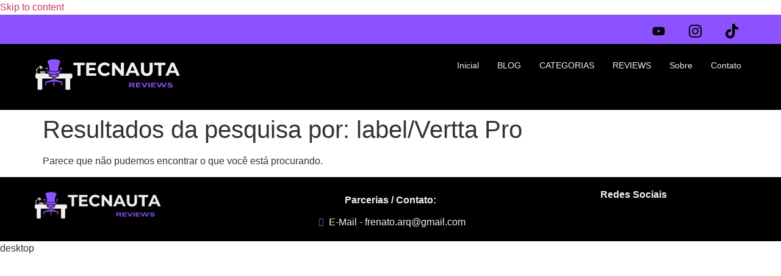

--- FILE ---
content_type: text/css
request_url: https://tecnauta.blog.br/wp-content/uploads/elementor/css/post-53.css?ver=1769259432
body_size: 736
content:
.elementor-53 .elementor-element.elementor-element-9b48ab2{--display:flex;}.elementor-53 .elementor-element.elementor-element-9b48ab2:not(.elementor-motion-effects-element-type-background), .elementor-53 .elementor-element.elementor-element-9b48ab2 > .elementor-motion-effects-container > .elementor-motion-effects-layer{background-color:var( --e-global-color-d78f4f5 );}.elementor-53 .elementor-element.elementor-element-14b4c85 .elementor-repeater-item-e6ce922 > a :is(i, svg){color:var( --e-global-color-53020cc );fill:var( --e-global-color-53020cc );}.elementor-53 .elementor-element.elementor-element-14b4c85 .elementor-repeater-item-e6ce922 > a{border-style:none;}.elementor-53 .elementor-element.elementor-element-14b4c85 .elementor-repeater-item-e6ce922 > a:hover{border-style:none;}.elementor-53 .elementor-element.elementor-element-14b4c85 .elementor-repeater-item-4234562 > a :is(i, svg){color:#222222;fill:#222222;}.elementor-53 .elementor-element.elementor-element-14b4c85 .elementor-repeater-item-3273d83 > a :is(i, svg){color:#222222;fill:#222222;}.elementor-53 .elementor-element.elementor-element-14b4c85 .ekit_social_media{text-align:right;}.elementor-53 .elementor-element.elementor-element-14b4c85 .ekit_social_media > li > a{text-align:left;text-decoration:none;border-radius:50% 50% 50% 50%;width:46px;height:9px;line-height:0px;}.elementor-53 .elementor-element.elementor-element-14b4c85 .ekit_social_media > li{display:inline-block;margin:5px 5px 5px 5px;}.elementor-53 .elementor-element.elementor-element-14b4c85 .ekit_social_media > li > a i{font-size:21px;}.elementor-53 .elementor-element.elementor-element-14b4c85 .ekit_social_media > li > a svg{max-width:21px;}.elementor-53 .elementor-element.elementor-element-40f295a{--display:flex;--flex-direction:row;--container-widget-width:initial;--container-widget-height:100%;--container-widget-flex-grow:1;--container-widget-align-self:stretch;--flex-wrap-mobile:wrap;--gap:0px 0px;--row-gap:0px;--column-gap:0px;}.elementor-53 .elementor-element.elementor-element-40f295a:not(.elementor-motion-effects-element-type-background), .elementor-53 .elementor-element.elementor-element-40f295a > .elementor-motion-effects-container > .elementor-motion-effects-layer{background-color:var( --e-global-color-53020cc );}.elementor-53 .elementor-element.elementor-element-bb8bb2a{--display:flex;--flex-direction:column;--container-widget-width:100%;--container-widget-height:initial;--container-widget-flex-grow:0;--container-widget-align-self:initial;--flex-wrap-mobile:wrap;}.elementor-widget-image .widget-image-caption{color:var( --e-global-color-text );font-family:var( --e-global-typography-text-font-family ), Sans-serif;font-weight:var( --e-global-typography-text-font-weight );}.elementor-53 .elementor-element.elementor-element-70533b9{text-align:start;}.elementor-53 .elementor-element.elementor-element-70533b9 img{width:250px;}.elementor-53 .elementor-element.elementor-element-e14d18c{--display:flex;--flex-direction:column;--container-widget-width:100%;--container-widget-height:initial;--container-widget-flex-grow:0;--container-widget-align-self:initial;--flex-wrap-mobile:wrap;--justify-content:center;}.elementor-53 .elementor-element.elementor-element-f311ede .elementskit-menu-hamburger:hover{background-color:#02010100;}.elementor-53 .elementor-element.elementor-element-f311ede .elementskit-menu-container{height:30px;border-radius:0px 0px 0px 0px;}.elementor-53 .elementor-element.elementor-element-f311ede .elementskit-navbar-nav > li > a{font-size:14px;color:var( --e-global-color-1b99c3f );padding:0px 15px 0px 15px;}.elementor-53 .elementor-element.elementor-element-f311ede .elementskit-navbar-nav > li > a:hover{color:var( --e-global-color-d78f4f5 );}.elementor-53 .elementor-element.elementor-element-f311ede .elementskit-navbar-nav > li > a:focus{color:var( --e-global-color-d78f4f5 );}.elementor-53 .elementor-element.elementor-element-f311ede .elementskit-navbar-nav > li > a:active{color:var( --e-global-color-d78f4f5 );}.elementor-53 .elementor-element.elementor-element-f311ede .elementskit-navbar-nav > li:hover > a{color:var( --e-global-color-d78f4f5 );}.elementor-53 .elementor-element.elementor-element-f311ede .elementskit-navbar-nav > li:hover > a .elementskit-submenu-indicator{color:var( --e-global-color-d78f4f5 );}.elementor-53 .elementor-element.elementor-element-f311ede .elementskit-navbar-nav > li > a:hover .elementskit-submenu-indicator{color:var( --e-global-color-d78f4f5 );}.elementor-53 .elementor-element.elementor-element-f311ede .elementskit-navbar-nav > li > a:focus .elementskit-submenu-indicator{color:var( --e-global-color-d78f4f5 );}.elementor-53 .elementor-element.elementor-element-f311ede .elementskit-navbar-nav > li > a:active .elementskit-submenu-indicator{color:var( --e-global-color-d78f4f5 );}.elementor-53 .elementor-element.elementor-element-f311ede .elementskit-navbar-nav > li.current-menu-item > a{color:var( --e-global-color-d78f4f5 );}.elementor-53 .elementor-element.elementor-element-f311ede .elementskit-navbar-nav > li.current-menu-ancestor > a{color:var( --e-global-color-d78f4f5 );}.elementor-53 .elementor-element.elementor-element-f311ede .elementskit-navbar-nav > li.current-menu-ancestor > a .elementskit-submenu-indicator{color:var( --e-global-color-d78f4f5 );}.elementor-53 .elementor-element.elementor-element-f311ede .elementskit-navbar-nav > li > a .elementskit-submenu-indicator{color:#101010;fill:#101010;}.elementor-53 .elementor-element.elementor-element-f311ede .elementskit-navbar-nav > li > a .ekit-submenu-indicator-icon{color:#101010;fill:#101010;}.elementor-53 .elementor-element.elementor-element-f311ede .elementskit-navbar-nav .elementskit-submenu-panel > li > a{padding:15px 15px 15px 15px;color:#000000;}.elementor-53 .elementor-element.elementor-element-f311ede .elementskit-navbar-nav .elementskit-submenu-panel > li > a:hover{color:#707070;}.elementor-53 .elementor-element.elementor-element-f311ede .elementskit-navbar-nav .elementskit-submenu-panel > li > a:focus{color:#707070;}.elementor-53 .elementor-element.elementor-element-f311ede .elementskit-navbar-nav .elementskit-submenu-panel > li > a:active{color:#707070;}.elementor-53 .elementor-element.elementor-element-f311ede .elementskit-navbar-nav .elementskit-submenu-panel > li:hover > a{color:#707070;}.elementor-53 .elementor-element.elementor-element-f311ede .elementskit-navbar-nav .elementskit-submenu-panel > li.current-menu-item > a{color:#707070 !important;}.elementor-53 .elementor-element.elementor-element-f311ede .elementskit-submenu-panel{padding:15px 0px 15px 0px;}.elementor-53 .elementor-element.elementor-element-f311ede .elementskit-navbar-nav .elementskit-submenu-panel{border-radius:0px 0px 0px 0px;min-width:220px;}.elementor-53 .elementor-element.elementor-element-f311ede .elementskit-menu-hamburger{float:right;}.elementor-53 .elementor-element.elementor-element-f311ede .elementskit-menu-hamburger .elementskit-menu-hamburger-icon{background-color:var( --e-global-color-1b99c3f );}.elementor-53 .elementor-element.elementor-element-f311ede .elementskit-menu-hamburger > .ekit-menu-icon{color:var( --e-global-color-1b99c3f );}.elementor-53 .elementor-element.elementor-element-f311ede .elementskit-menu-close{color:var( --e-global-color-1b99c3f );}.elementor-53 .elementor-element.elementor-element-f311ede .elementskit-menu-close:hover{color:#8C52FF00;}@media(max-width:1024px){.elementor-53 .elementor-element.elementor-element-f311ede .elementskit-menu-container{background-color:var( --e-global-color-53020cc );max-width:350px;border-radius:0px 0px 0px 0px;}.elementor-53 .elementor-element.elementor-element-f311ede .elementskit-nav-identity-panel{padding:10px 0px 10px 0px;}.elementor-53 .elementor-element.elementor-element-f311ede .elementskit-navbar-nav > li > a{color:var( --e-global-color-1b99c3f );padding:10px 15px 10px 15px;}.elementor-53 .elementor-element.elementor-element-f311ede .elementskit-navbar-nav .elementskit-submenu-panel > li > a{padding:15px 15px 15px 15px;}.elementor-53 .elementor-element.elementor-element-f311ede .elementskit-navbar-nav .elementskit-submenu-panel{border-radius:0px 0px 0px 0px;}.elementor-53 .elementor-element.elementor-element-f311ede .elementskit-menu-hamburger{padding:8px 8px 8px 8px;width:45px;border-radius:3px;}.elementor-53 .elementor-element.elementor-element-f311ede .elementskit-menu-close{padding:8px 8px 8px 8px;margin:12px 12px 12px 12px;width:45px;border-radius:3px;}.elementor-53 .elementor-element.elementor-element-f311ede .elementskit-nav-logo > img{max-width:160px;max-height:60px;}.elementor-53 .elementor-element.elementor-element-f311ede .elementskit-nav-logo{margin:5px 0px 5px 0px;padding:5px 5px 5px 5px;}}@media(min-width:768px){.elementor-53 .elementor-element.elementor-element-9b48ab2{--content-width:1200px;}.elementor-53 .elementor-element.elementor-element-40f295a{--content-width:1200px;}.elementor-53 .elementor-element.elementor-element-bb8bb2a{--width:50%;}.elementor-53 .elementor-element.elementor-element-e14d18c{--width:50%;}}@media(max-width:767px){.elementor-53 .elementor-element.elementor-element-9b48ab2{--justify-content:center;}.elementor-53 .elementor-element.elementor-element-14b4c85 .ekit_social_media{text-align:right;}.elementor-53 .elementor-element.elementor-element-14b4c85 .ekit_social_media > li > a{width:33px;}.elementor-53 .elementor-element.elementor-element-bb8bb2a{--width:75%;}.elementor-53 .elementor-element.elementor-element-70533b9 img{width:75%;}.elementor-53 .elementor-element.elementor-element-e14d18c{--width:25%;}.elementor-53 .elementor-element.elementor-element-f311ede .elementskit-menu-container{max-width:350px;}.elementor-53 .elementor-element.elementor-element-f311ede .elementskit-nav-logo > img{max-width:120px;max-height:50px;}}

--- FILE ---
content_type: text/css
request_url: https://tecnauta.blog.br/wp-content/uploads/elementor/css/post-201.css?ver=1769259432
body_size: 757
content:
.elementor-201 .elementor-element.elementor-element-3763bcf{--display:flex;--flex-direction:row;--container-widget-width:initial;--container-widget-height:100%;--container-widget-flex-grow:1;--container-widget-align-self:stretch;--flex-wrap-mobile:wrap;--gap:0px 0px;--row-gap:0px;--column-gap:0px;}.elementor-201 .elementor-element.elementor-element-3763bcf:not(.elementor-motion-effects-element-type-background), .elementor-201 .elementor-element.elementor-element-3763bcf > .elementor-motion-effects-container > .elementor-motion-effects-layer{background-color:var( --e-global-color-53020cc );}.elementor-201 .elementor-element.elementor-element-4b2d2f9{--display:flex;--flex-direction:column;--container-widget-width:100%;--container-widget-height:initial;--container-widget-flex-grow:0;--container-widget-align-self:initial;--flex-wrap-mobile:wrap;}.elementor-widget-image .widget-image-caption{color:var( --e-global-color-text );font-family:var( --e-global-typography-text-font-family ), Sans-serif;font-weight:var( --e-global-typography-text-font-weight );}.elementor-201 .elementor-element.elementor-element-71fb828{text-align:start;}.elementor-201 .elementor-element.elementor-element-71fb828 img{width:218px;}.elementor-201 .elementor-element.elementor-element-345eae9{--display:flex;--min-height:0px;--flex-direction:column;--container-widget-width:100%;--container-widget-height:initial;--container-widget-flex-grow:0;--container-widget-align-self:initial;--flex-wrap-mobile:wrap;--justify-content:flex-start;}.elementor-widget-heading .elementor-heading-title{font-family:var( --e-global-typography-primary-font-family ), Sans-serif;font-size:var( --e-global-typography-primary-font-size );font-weight:var( --e-global-typography-primary-font-weight );letter-spacing:var( --e-global-typography-primary-letter-spacing );color:var( --e-global-color-primary );}.elementor-201 .elementor-element.elementor-element-649b6a5{text-align:center;}.elementor-201 .elementor-element.elementor-element-649b6a5 .elementor-heading-title{font-family:"Montserrat", Sans-serif;font-size:16px;font-weight:700;color:var( --e-global-color-1b99c3f );}.elementor-widget-icon-list .elementor-icon-list-item:not(:last-child):after{border-color:var( --e-global-color-text );}.elementor-widget-icon-list .elementor-icon-list-icon i{color:var( --e-global-color-primary );}.elementor-widget-icon-list .elementor-icon-list-icon svg{fill:var( --e-global-color-primary );}.elementor-widget-icon-list .elementor-icon-list-item > .elementor-icon-list-text, .elementor-widget-icon-list .elementor-icon-list-item > a{font-family:var( --e-global-typography-text-font-family ), Sans-serif;font-weight:var( --e-global-typography-text-font-weight );}.elementor-widget-icon-list .elementor-icon-list-text{color:var( --e-global-color-secondary );}.elementor-201 .elementor-element.elementor-element-1245d2d .elementor-icon-list-items:not(.elementor-inline-items) .elementor-icon-list-item:not(:last-child){padding-block-end:calc(0px/2);}.elementor-201 .elementor-element.elementor-element-1245d2d .elementor-icon-list-items:not(.elementor-inline-items) .elementor-icon-list-item:not(:first-child){margin-block-start:calc(0px/2);}.elementor-201 .elementor-element.elementor-element-1245d2d .elementor-icon-list-items.elementor-inline-items .elementor-icon-list-item{margin-inline:calc(0px/2);}.elementor-201 .elementor-element.elementor-element-1245d2d .elementor-icon-list-items.elementor-inline-items{margin-inline:calc(-0px/2);}.elementor-201 .elementor-element.elementor-element-1245d2d .elementor-icon-list-items.elementor-inline-items .elementor-icon-list-item:after{inset-inline-end:calc(-0px/2);}.elementor-201 .elementor-element.elementor-element-1245d2d .elementor-icon-list-icon i{color:var( --e-global-color-d78f4f5 );transition:color 0.3s;}.elementor-201 .elementor-element.elementor-element-1245d2d .elementor-icon-list-icon svg{fill:var( --e-global-color-d78f4f5 );transition:fill 0.3s;}.elementor-201 .elementor-element.elementor-element-1245d2d{--e-icon-list-icon-size:14px;--icon-vertical-offset:0px;}.elementor-201 .elementor-element.elementor-element-1245d2d .elementor-icon-list-item > .elementor-icon-list-text, .elementor-201 .elementor-element.elementor-element-1245d2d .elementor-icon-list-item > a{font-family:var( --e-global-typography-secondary-font-family ), Sans-serif;font-size:var( --e-global-typography-secondary-font-size );font-weight:var( --e-global-typography-secondary-font-weight );line-height:var( --e-global-typography-secondary-line-height );}.elementor-201 .elementor-element.elementor-element-1245d2d .elementor-icon-list-text{color:var( --e-global-color-1b99c3f );transition:color 0.3s;}.elementor-201 .elementor-element.elementor-element-36a6828{--display:flex;--flex-direction:column;--container-widget-width:calc( ( 1 - var( --container-widget-flex-grow ) ) * 100% );--container-widget-height:initial;--container-widget-flex-grow:0;--container-widget-align-self:initial;--flex-wrap-mobile:wrap;--align-items:flex-end;}.elementor-201 .elementor-element.elementor-element-fadcc7f > .elementor-widget-container{margin:-8% -8% -8% -8%;padding:0px 0px 0px 0px;}.elementor-201 .elementor-element.elementor-element-fadcc7f.elementor-element{--align-self:center;}.elementor-201 .elementor-element.elementor-element-fadcc7f{text-align:end;}.elementor-201 .elementor-element.elementor-element-fadcc7f .elementor-heading-title{font-family:"Montserrat", Sans-serif;font-size:16px;font-weight:700;color:var( --e-global-color-1b99c3f );}.elementor-201 .elementor-element.elementor-element-1f610b7 .elementor-repeater-item-df2f7e9 > a :is(i, svg){color:var( --e-global-color-1b99c3f );fill:var( --e-global-color-1b99c3f );}.elementor-201 .elementor-element.elementor-element-1f610b7 .elementor-repeater-item-df2f7e9 > a:hover{background-color:#3B599800;}.elementor-201 .elementor-element.elementor-element-1f610b7 .elementor-repeater-item-1f7fd59 > a :is(i, svg){color:var( --e-global-color-1b99c3f );fill:var( --e-global-color-1b99c3f );}.elementor-201 .elementor-element.elementor-element-1f610b7 .elementor-repeater-item-1f7fd59 > a:hover{background-color:#3B599800;}.elementor-201 .elementor-element.elementor-element-1f610b7 .elementor-repeater-item-838a2d2 > a :is(i, svg){color:var( --e-global-color-1b99c3f );fill:var( --e-global-color-1b99c3f );}.elementor-201 .elementor-element.elementor-element-1f610b7 .elementor-repeater-item-838a2d2 > a:hover{background-color:#3B599800;}.elementor-201 .elementor-element.elementor-element-1f610b7.elementor-element{--align-self:center;}.elementor-201 .elementor-element.elementor-element-1f610b7 .ekit_social_media{text-align:center;}.elementor-201 .elementor-element.elementor-element-1f610b7 .ekit_social_media > li > a{text-align:center;text-decoration:none;border-radius:50% 50% 50% 50%;width:51px;height:26px;line-height:24px;}.elementor-201 .elementor-element.elementor-element-1f610b7 .ekit_social_media > li{display:inline-block;margin:5px 5px 5px 5px;}.elementor-201 .elementor-element.elementor-element-1f610b7 .ekit_social_media > li > a i{font-size:26px;}.elementor-201 .elementor-element.elementor-element-1f610b7 .ekit_social_media > li > a svg{max-width:26px;}@media(max-width:1024px){.elementor-widget-heading .elementor-heading-title{font-size:var( --e-global-typography-primary-font-size );letter-spacing:var( --e-global-typography-primary-letter-spacing );}.elementor-201 .elementor-element.elementor-element-1245d2d .elementor-icon-list-items:not(.elementor-inline-items) .elementor-icon-list-item:not(:last-child){padding-block-end:calc(0px/2);}.elementor-201 .elementor-element.elementor-element-1245d2d .elementor-icon-list-items:not(.elementor-inline-items) .elementor-icon-list-item:not(:first-child){margin-block-start:calc(0px/2);}.elementor-201 .elementor-element.elementor-element-1245d2d .elementor-icon-list-items.elementor-inline-items .elementor-icon-list-item{margin-inline:calc(0px/2);}.elementor-201 .elementor-element.elementor-element-1245d2d .elementor-icon-list-items.elementor-inline-items{margin-inline:calc(-0px/2);}.elementor-201 .elementor-element.elementor-element-1245d2d .elementor-icon-list-items.elementor-inline-items .elementor-icon-list-item:after{inset-inline-end:calc(-0px/2);}.elementor-201 .elementor-element.elementor-element-1245d2d .elementor-icon-list-item > .elementor-icon-list-text, .elementor-201 .elementor-element.elementor-element-1245d2d .elementor-icon-list-item > a{font-size:var( --e-global-typography-secondary-font-size );line-height:var( --e-global-typography-secondary-line-height );}}@media(min-width:768px){.elementor-201 .elementor-element.elementor-element-3763bcf{--content-width:1200px;}.elementor-201 .elementor-element.elementor-element-4b2d2f9{--width:35%;}.elementor-201 .elementor-element.elementor-element-345eae9{--width:30%;}.elementor-201 .elementor-element.elementor-element-36a6828{--width:35%;}}@media(max-width:767px){.elementor-201 .elementor-element.elementor-element-3763bcf{--content-width:500px;--align-items:center;--container-widget-width:calc( ( 1 - var( --container-widget-flex-grow ) ) * 100% );}.elementor-201 .elementor-element.elementor-element-4b2d2f9{--width:100%;--justify-content:center;}.elementor-201 .elementor-element.elementor-element-71fb828{text-align:center;}.elementor-widget-heading .elementor-heading-title{font-size:var( --e-global-typography-primary-font-size );letter-spacing:var( --e-global-typography-primary-letter-spacing );}.elementor-201 .elementor-element.elementor-element-1245d2d .elementor-icon-list-item > .elementor-icon-list-text, .elementor-201 .elementor-element.elementor-element-1245d2d .elementor-icon-list-item > a{font-size:var( --e-global-typography-secondary-font-size );line-height:var( --e-global-typography-secondary-line-height );}.elementor-201 .elementor-element.elementor-element-36a6828{--width:100%;--justify-content:center;--align-items:center;--container-widget-width:calc( ( 1 - var( --container-widget-flex-grow ) ) * 100% );}}